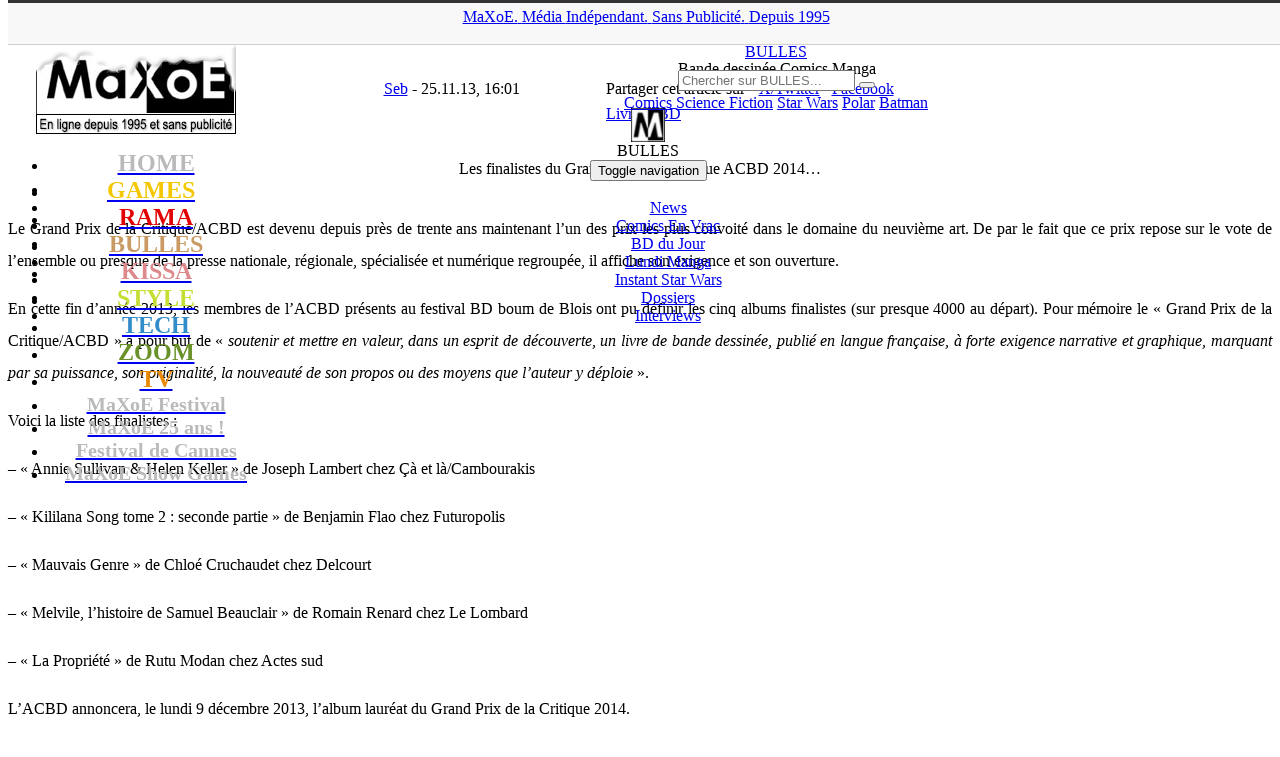

--- FILE ---
content_type: text/html; charset=UTF-8
request_url: https://www.maxoe.com/rama/culture-news/actu-livres/les-finalistes-du-grand-prix-de-la-critique-acbd-2014/
body_size: 17114
content:
<!DOCTYPE html PUBLIC "-//W3C//DTD XHTML 1.0 Transitional//EN" "http://www.w3.org/TR/xhtml1/DTD/xhtml1-transitional.dtd">
<html lang="fr-FR">
<head>
<title>Les finalistes du Grand Prix de la critique ACBD 2014... (Livres / BD) - MaXoE BULLES - MaXoE</title>
<meta http-equiv="Content-Type" content="text/html; charset=UTF-8" />
<meta http-equiv="Content-Style-Type" content="text/css">
<meta http-equiv="Content-Language" content="fr">
<meta name="title" content="MaXoE Actualité jeux vidéo, cinéma, musique, Japon, anime, manga, informatique, mobile, hi-tech, animaux, sports, associations, design, art, expositions">
<meta name="classification" content="maxoe">
<meta name="robots" content="index,follow">
<meta name="keywords" content="jeux vidéo, cinéma, musique, Japon, anime, manga, informatique, mobile, hi-tech, animaux, sports, associations, design, art, expositions">
<meta name=viewport content="width=device-width, initial-scale=1">
<link rel="alternate" href="https://www.maxoe.com/" hreflang="fr-fr" />
<link rel="alternate" type="application/rss+xml" title="MaXoE Actualité jeux vidéo, cinéma, musique, Japon, anime, manga, informatique, mobile, hi-tech, animaux, sports, associations, design, art, expositions" href="/feed/">
<link rel="stylesheet" type="text/css" href="https://fonts.googleapis.com/css?family=Boogaloo" media="screen">
<link rel="stylesheet" href="/wp-content/themes/v2021/style.css" type="text/css" media="screen" />
<link rel="stylesheet" href="/wp-content/themes/v2021/font-awesome/css/font-awesome.min.css">
<link rel="icon" type="image/png" href="/img/theme/icone_bulles.png" />
<meta name='robots' content='index, follow, max-image-preview:large, max-snippet:-1, max-video-preview:-1' />
	<style>img:is([sizes="auto" i], [sizes^="auto," i]) { contain-intrinsic-size: 3000px 1500px }</style>
	
	<!-- This site is optimized with the Yoast SEO plugin v26.6 - https://yoast.com/wordpress/plugins/seo/ -->
	<link rel="canonical" href="https://www.maxoe.com/rama/culture-news/actu-livres/les-finalistes-du-grand-prix-de-la-critique-acbd-2014/" />
	<meta property="og:locale" content="fr_FR" />
	<meta property="og:type" content="article" />
	<meta property="og:title" content="Les finalistes du Grand Prix de la critique ACBD 2014... (Livres / BD) - MaXoE" />
	<meta property="og:description" content="Le Grand Prix de la Critique/ACBD est devenu depuis près de trente ans maintenant l’un des prix les plus convoité dans le domaine du neuvième art. De par le fait que ce prix repose sur le vote de l’ensemble ou presque de la presse nationale, régionale, spécialisée et numérique regroupée, il affiche son exigence et son ouverture. En cette fin d’année 2013, les membres de l’ACBD présents au festival BD boum de Blois ont pu définir les cinq albums finalistes (sur presque 4000 au départ). Pour mémoire le « Grand Prix de la Critique/ACBD » a pour but de « soutenir et mettre en valeur, dans un esprit de découverte, un livre de bande dessinée, publié en langue française, à forte exigence narrative et graphique, marquant par sa puissance, son originalité, la nouveauté de son propos ou des moyens que l’auteur y déploie ». Voici la liste des finalistes : &#8211; « Annie Sullivan &amp; Helen Keller » de Joseph Lambert chez Çà et là/Cambourakis &#8211; « Kililana Song tome 2 : seconde partie » de Benjamin Flao chez Futuropolis &#8211; « Mauvais Genre » de Chloé Cruchaudet chez Delcourt &#8211; « Melvile, l’histoire de Samuel Beauclair » de Romain Renard chez..." />
	<meta property="og:url" content="https://www.maxoe.com/rama/culture-news/actu-livres/les-finalistes-du-grand-prix-de-la-critique-acbd-2014/" />
	<meta property="og:site_name" content="MaXoE" />
	<meta property="article:publisher" content="https://www.facebook.com/maxoecom" />
	<meta property="article:published_time" content="2013-11-25T15:01:05+00:00" />
	<meta property="og:image" content="https://www.maxoe.com/img/uploads/2013/11/Annie-Sullivan.jpg" />
	<meta name="author" content="Seb" />
	<meta name="twitter:card" content="summary_large_image" />
	<meta name="twitter:creator" content="@maxoe" />
	<meta name="twitter:site" content="@maxoe" />
	<meta name="twitter:label1" content="Écrit par" />
	<meta name="twitter:data1" content="Seb" />
	<meta name="twitter:label2" content="Durée de lecture estimée" />
	<meta name="twitter:data2" content="1 minute" />
	<script type="application/ld+json" class="yoast-schema-graph">{"@context":"https://schema.org","@graph":[{"@type":"Article","@id":"https://www.maxoe.com/rama/culture-news/actu-livres/les-finalistes-du-grand-prix-de-la-critique-acbd-2014/#article","isPartOf":{"@id":"https://www.maxoe.com/rama/culture-news/actu-livres/les-finalistes-du-grand-prix-de-la-critique-acbd-2014/"},"author":{"name":"Seb","@id":"https://www.maxoe.com/#/schema/person/3febbb676be526b2f65e9b97f2d2a0f4"},"headline":"Les finalistes du Grand Prix de la critique ACBD 2014&#8230;","datePublished":"2013-11-25T15:01:05+00:00","mainEntityOfPage":{"@id":"https://www.maxoe.com/rama/culture-news/actu-livres/les-finalistes-du-grand-prix-de-la-critique-acbd-2014/"},"wordCount":266,"commentCount":0,"publisher":{"@id":"https://www.maxoe.com/#organization"},"articleSection":["Livres / BD"],"inLanguage":"fr-FR","potentialAction":[{"@type":"CommentAction","name":"Comment","target":["https://www.maxoe.com/rama/culture-news/actu-livres/les-finalistes-du-grand-prix-de-la-critique-acbd-2014/#respond"]}]},{"@type":"WebPage","@id":"https://www.maxoe.com/rama/culture-news/actu-livres/les-finalistes-du-grand-prix-de-la-critique-acbd-2014/","url":"https://www.maxoe.com/rama/culture-news/actu-livres/les-finalistes-du-grand-prix-de-la-critique-acbd-2014/","name":"Les finalistes du Grand Prix de la critique ACBD 2014... (Livres / BD) - MaXoE","isPartOf":{"@id":"https://www.maxoe.com/#website"},"datePublished":"2013-11-25T15:01:05+00:00","breadcrumb":{"@id":"https://www.maxoe.com/rama/culture-news/actu-livres/les-finalistes-du-grand-prix-de-la-critique-acbd-2014/#breadcrumb"},"inLanguage":"fr-FR","potentialAction":[{"@type":"ReadAction","target":["https://www.maxoe.com/rama/culture-news/actu-livres/les-finalistes-du-grand-prix-de-la-critique-acbd-2014/"]}]},{"@type":"BreadcrumbList","@id":"https://www.maxoe.com/rama/culture-news/actu-livres/les-finalistes-du-grand-prix-de-la-critique-acbd-2014/#breadcrumb","itemListElement":[{"@type":"ListItem","position":1,"name":"MaXoE","item":"https://www.maxoe.com/"},{"@type":"ListItem","position":2,"name":"RAMA","item":"https://www.maxoe.com/rama/"},{"@type":"ListItem","position":3,"name":"News","item":"https://www.maxoe.com/rama/culture-news/"},{"@type":"ListItem","position":4,"name":"Livres / BD","item":"https://www.maxoe.com/rama/culture-news/actu-livres/"},{"@type":"ListItem","position":5,"name":"Les finalistes du Grand Prix de la critique ACBD 2014&#8230;"}]},{"@type":"WebSite","@id":"https://www.maxoe.com/#website","url":"https://www.maxoe.com/","name":"MaXoE","description":"Média indépendant et sans publicité fondé en 1995 - Magazine web : jeux vidéo, gaming, cinéma, musique, BD, comics, manga, hi-tech, art, sciences...","publisher":{"@id":"https://www.maxoe.com/#organization"},"potentialAction":[{"@type":"SearchAction","target":{"@type":"EntryPoint","urlTemplate":"https://www.maxoe.com/?s={search_term_string}"},"query-input":{"@type":"PropertyValueSpecification","valueRequired":true,"valueName":"search_term_string"}}],"inLanguage":"fr-FR"},{"@type":"Organization","@id":"https://www.maxoe.com/#organization","name":"MaXoE","url":"https://www.maxoe.com/","logo":{"@type":"ImageObject","inLanguage":"fr-FR","@id":"https://www.maxoe.com/#/schema/logo/image/","url":"https://www.maxoe.com/img/uploads/2024/08/maxoe_logo_site.jpg","contentUrl":"https://www.maxoe.com/img/uploads/2024/08/maxoe_logo_site.jpg","width":1024,"height":576,"caption":"MaXoE"},"image":{"@id":"https://www.maxoe.com/#/schema/logo/image/"},"sameAs":["https://www.facebook.com/maxoecom","https://x.com/maxoe","https://www.youtube.com/maxoe"]},{"@type":"Person","@id":"https://www.maxoe.com/#/schema/person/3febbb676be526b2f65e9b97f2d2a0f4","name":"Seb","image":{"@type":"ImageObject","inLanguage":"fr-FR","@id":"https://www.maxoe.com/#/schema/person/image/","url":"https://secure.gravatar.com/avatar/8ba88566e2c74c113b5f6ad34c9e2b39afa52d0d7dc969332c8f1664b3555edb?s=96&d=mm&r=g","contentUrl":"https://secure.gravatar.com/avatar/8ba88566e2c74c113b5f6ad34c9e2b39afa52d0d7dc969332c8f1664b3555edb?s=96&d=mm&r=g","caption":"Seb"},"description":"Membre de l'ACBD, ancien directeur de publication d’une revue de jazz, Seb a co-dirigé en 2009 et 2010 le festival « Rencontres Musiques &amp; littérature ». Il est également le co-auteur du livre « L’Etrange partition sonore » publié en 2007 aux éditions No Limit ! Il aime notamment étudier les liens qui (ré)unissent différentes formes d’expressions artistiques. Photographe à ses heures perdues, il a travaillé notamment sur le DVD du musicien allemand Dietrich Eichmann, The first concert. Il a publié chez JFE, en 2017, un bilan de la BD \"Les 100 immanquables de 2017\" et travaille en ce moment sur deux projets, la monographie de Frédéric Bézian qui sortira en 2020 chez PLG et une étude sur La guerre d'Espagne au travers de la BD.","sameAs":["https://www.maxoe.com/bulles/"],"url":"https://www.maxoe.com/author/seb/"}]}</script>
	<!-- / Yoast SEO plugin. -->


<link rel='dns-prefetch' href='//fonts.googleapis.com' />
<script type="text/javascript">
/* <![CDATA[ */
window._wpemojiSettings = {"baseUrl":"https:\/\/s.w.org\/images\/core\/emoji\/16.0.1\/72x72\/","ext":".png","svgUrl":"https:\/\/s.w.org\/images\/core\/emoji\/16.0.1\/svg\/","svgExt":".svg","source":{"concatemoji":"https:\/\/www.maxoe.com\/wp-includes\/js\/wp-emoji-release.min.js?ver=6.8.3"}};
/*! This file is auto-generated */
!function(s,n){var o,i,e;function c(e){try{var t={supportTests:e,timestamp:(new Date).valueOf()};sessionStorage.setItem(o,JSON.stringify(t))}catch(e){}}function p(e,t,n){e.clearRect(0,0,e.canvas.width,e.canvas.height),e.fillText(t,0,0);var t=new Uint32Array(e.getImageData(0,0,e.canvas.width,e.canvas.height).data),a=(e.clearRect(0,0,e.canvas.width,e.canvas.height),e.fillText(n,0,0),new Uint32Array(e.getImageData(0,0,e.canvas.width,e.canvas.height).data));return t.every(function(e,t){return e===a[t]})}function u(e,t){e.clearRect(0,0,e.canvas.width,e.canvas.height),e.fillText(t,0,0);for(var n=e.getImageData(16,16,1,1),a=0;a<n.data.length;a++)if(0!==n.data[a])return!1;return!0}function f(e,t,n,a){switch(t){case"flag":return n(e,"\ud83c\udff3\ufe0f\u200d\u26a7\ufe0f","\ud83c\udff3\ufe0f\u200b\u26a7\ufe0f")?!1:!n(e,"\ud83c\udde8\ud83c\uddf6","\ud83c\udde8\u200b\ud83c\uddf6")&&!n(e,"\ud83c\udff4\udb40\udc67\udb40\udc62\udb40\udc65\udb40\udc6e\udb40\udc67\udb40\udc7f","\ud83c\udff4\u200b\udb40\udc67\u200b\udb40\udc62\u200b\udb40\udc65\u200b\udb40\udc6e\u200b\udb40\udc67\u200b\udb40\udc7f");case"emoji":return!a(e,"\ud83e\udedf")}return!1}function g(e,t,n,a){var r="undefined"!=typeof WorkerGlobalScope&&self instanceof WorkerGlobalScope?new OffscreenCanvas(300,150):s.createElement("canvas"),o=r.getContext("2d",{willReadFrequently:!0}),i=(o.textBaseline="top",o.font="600 32px Arial",{});return e.forEach(function(e){i[e]=t(o,e,n,a)}),i}function t(e){var t=s.createElement("script");t.src=e,t.defer=!0,s.head.appendChild(t)}"undefined"!=typeof Promise&&(o="wpEmojiSettingsSupports",i=["flag","emoji"],n.supports={everything:!0,everythingExceptFlag:!0},e=new Promise(function(e){s.addEventListener("DOMContentLoaded",e,{once:!0})}),new Promise(function(t){var n=function(){try{var e=JSON.parse(sessionStorage.getItem(o));if("object"==typeof e&&"number"==typeof e.timestamp&&(new Date).valueOf()<e.timestamp+604800&&"object"==typeof e.supportTests)return e.supportTests}catch(e){}return null}();if(!n){if("undefined"!=typeof Worker&&"undefined"!=typeof OffscreenCanvas&&"undefined"!=typeof URL&&URL.createObjectURL&&"undefined"!=typeof Blob)try{var e="postMessage("+g.toString()+"("+[JSON.stringify(i),f.toString(),p.toString(),u.toString()].join(",")+"));",a=new Blob([e],{type:"text/javascript"}),r=new Worker(URL.createObjectURL(a),{name:"wpTestEmojiSupports"});return void(r.onmessage=function(e){c(n=e.data),r.terminate(),t(n)})}catch(e){}c(n=g(i,f,p,u))}t(n)}).then(function(e){for(var t in e)n.supports[t]=e[t],n.supports.everything=n.supports.everything&&n.supports[t],"flag"!==t&&(n.supports.everythingExceptFlag=n.supports.everythingExceptFlag&&n.supports[t]);n.supports.everythingExceptFlag=n.supports.everythingExceptFlag&&!n.supports.flag,n.DOMReady=!1,n.readyCallback=function(){n.DOMReady=!0}}).then(function(){return e}).then(function(){var e;n.supports.everything||(n.readyCallback(),(e=n.source||{}).concatemoji?t(e.concatemoji):e.wpemoji&&e.twemoji&&(t(e.twemoji),t(e.wpemoji)))}))}((window,document),window._wpemojiSettings);
/* ]]> */
</script>
<style id='wp-emoji-styles-inline-css' type='text/css'>

	img.wp-smiley, img.emoji {
		display: inline !important;
		border: none !important;
		box-shadow: none !important;
		height: 1em !important;
		width: 1em !important;
		margin: 0 0.07em !important;
		vertical-align: -0.1em !important;
		background: none !important;
		padding: 0 !important;
	}
</style>
<link rel='stylesheet' id='wp-block-library-css' href='https://www.maxoe.com/wp-includes/css/dist/block-library/style.min.css?ver=6.8.3' type='text/css' media='all' />
<style id='classic-theme-styles-inline-css' type='text/css'>
/*! This file is auto-generated */
.wp-block-button__link{color:#fff;background-color:#32373c;border-radius:9999px;box-shadow:none;text-decoration:none;padding:calc(.667em + 2px) calc(1.333em + 2px);font-size:1.125em}.wp-block-file__button{background:#32373c;color:#fff;text-decoration:none}
</style>
<style id='global-styles-inline-css' type='text/css'>
:root{--wp--preset--aspect-ratio--square: 1;--wp--preset--aspect-ratio--4-3: 4/3;--wp--preset--aspect-ratio--3-4: 3/4;--wp--preset--aspect-ratio--3-2: 3/2;--wp--preset--aspect-ratio--2-3: 2/3;--wp--preset--aspect-ratio--16-9: 16/9;--wp--preset--aspect-ratio--9-16: 9/16;--wp--preset--color--black: #000000;--wp--preset--color--cyan-bluish-gray: #abb8c3;--wp--preset--color--white: #ffffff;--wp--preset--color--pale-pink: #f78da7;--wp--preset--color--vivid-red: #cf2e2e;--wp--preset--color--luminous-vivid-orange: #ff6900;--wp--preset--color--luminous-vivid-amber: #fcb900;--wp--preset--color--light-green-cyan: #7bdcb5;--wp--preset--color--vivid-green-cyan: #00d084;--wp--preset--color--pale-cyan-blue: #8ed1fc;--wp--preset--color--vivid-cyan-blue: #0693e3;--wp--preset--color--vivid-purple: #9b51e0;--wp--preset--gradient--vivid-cyan-blue-to-vivid-purple: linear-gradient(135deg,rgba(6,147,227,1) 0%,rgb(155,81,224) 100%);--wp--preset--gradient--light-green-cyan-to-vivid-green-cyan: linear-gradient(135deg,rgb(122,220,180) 0%,rgb(0,208,130) 100%);--wp--preset--gradient--luminous-vivid-amber-to-luminous-vivid-orange: linear-gradient(135deg,rgba(252,185,0,1) 0%,rgba(255,105,0,1) 100%);--wp--preset--gradient--luminous-vivid-orange-to-vivid-red: linear-gradient(135deg,rgba(255,105,0,1) 0%,rgb(207,46,46) 100%);--wp--preset--gradient--very-light-gray-to-cyan-bluish-gray: linear-gradient(135deg,rgb(238,238,238) 0%,rgb(169,184,195) 100%);--wp--preset--gradient--cool-to-warm-spectrum: linear-gradient(135deg,rgb(74,234,220) 0%,rgb(151,120,209) 20%,rgb(207,42,186) 40%,rgb(238,44,130) 60%,rgb(251,105,98) 80%,rgb(254,248,76) 100%);--wp--preset--gradient--blush-light-purple: linear-gradient(135deg,rgb(255,206,236) 0%,rgb(152,150,240) 100%);--wp--preset--gradient--blush-bordeaux: linear-gradient(135deg,rgb(254,205,165) 0%,rgb(254,45,45) 50%,rgb(107,0,62) 100%);--wp--preset--gradient--luminous-dusk: linear-gradient(135deg,rgb(255,203,112) 0%,rgb(199,81,192) 50%,rgb(65,88,208) 100%);--wp--preset--gradient--pale-ocean: linear-gradient(135deg,rgb(255,245,203) 0%,rgb(182,227,212) 50%,rgb(51,167,181) 100%);--wp--preset--gradient--electric-grass: linear-gradient(135deg,rgb(202,248,128) 0%,rgb(113,206,126) 100%);--wp--preset--gradient--midnight: linear-gradient(135deg,rgb(2,3,129) 0%,rgb(40,116,252) 100%);--wp--preset--font-size--small: 13px;--wp--preset--font-size--medium: 20px;--wp--preset--font-size--large: 36px;--wp--preset--font-size--x-large: 42px;--wp--preset--spacing--20: 0.44rem;--wp--preset--spacing--30: 0.67rem;--wp--preset--spacing--40: 1rem;--wp--preset--spacing--50: 1.5rem;--wp--preset--spacing--60: 2.25rem;--wp--preset--spacing--70: 3.38rem;--wp--preset--spacing--80: 5.06rem;--wp--preset--shadow--natural: 6px 6px 9px rgba(0, 0, 0, 0.2);--wp--preset--shadow--deep: 12px 12px 50px rgba(0, 0, 0, 0.4);--wp--preset--shadow--sharp: 6px 6px 0px rgba(0, 0, 0, 0.2);--wp--preset--shadow--outlined: 6px 6px 0px -3px rgba(255, 255, 255, 1), 6px 6px rgba(0, 0, 0, 1);--wp--preset--shadow--crisp: 6px 6px 0px rgba(0, 0, 0, 1);}:where(.is-layout-flex){gap: 0.5em;}:where(.is-layout-grid){gap: 0.5em;}body .is-layout-flex{display: flex;}.is-layout-flex{flex-wrap: wrap;align-items: center;}.is-layout-flex > :is(*, div){margin: 0;}body .is-layout-grid{display: grid;}.is-layout-grid > :is(*, div){margin: 0;}:where(.wp-block-columns.is-layout-flex){gap: 2em;}:where(.wp-block-columns.is-layout-grid){gap: 2em;}:where(.wp-block-post-template.is-layout-flex){gap: 1.25em;}:where(.wp-block-post-template.is-layout-grid){gap: 1.25em;}.has-black-color{color: var(--wp--preset--color--black) !important;}.has-cyan-bluish-gray-color{color: var(--wp--preset--color--cyan-bluish-gray) !important;}.has-white-color{color: var(--wp--preset--color--white) !important;}.has-pale-pink-color{color: var(--wp--preset--color--pale-pink) !important;}.has-vivid-red-color{color: var(--wp--preset--color--vivid-red) !important;}.has-luminous-vivid-orange-color{color: var(--wp--preset--color--luminous-vivid-orange) !important;}.has-luminous-vivid-amber-color{color: var(--wp--preset--color--luminous-vivid-amber) !important;}.has-light-green-cyan-color{color: var(--wp--preset--color--light-green-cyan) !important;}.has-vivid-green-cyan-color{color: var(--wp--preset--color--vivid-green-cyan) !important;}.has-pale-cyan-blue-color{color: var(--wp--preset--color--pale-cyan-blue) !important;}.has-vivid-cyan-blue-color{color: var(--wp--preset--color--vivid-cyan-blue) !important;}.has-vivid-purple-color{color: var(--wp--preset--color--vivid-purple) !important;}.has-black-background-color{background-color: var(--wp--preset--color--black) !important;}.has-cyan-bluish-gray-background-color{background-color: var(--wp--preset--color--cyan-bluish-gray) !important;}.has-white-background-color{background-color: var(--wp--preset--color--white) !important;}.has-pale-pink-background-color{background-color: var(--wp--preset--color--pale-pink) !important;}.has-vivid-red-background-color{background-color: var(--wp--preset--color--vivid-red) !important;}.has-luminous-vivid-orange-background-color{background-color: var(--wp--preset--color--luminous-vivid-orange) !important;}.has-luminous-vivid-amber-background-color{background-color: var(--wp--preset--color--luminous-vivid-amber) !important;}.has-light-green-cyan-background-color{background-color: var(--wp--preset--color--light-green-cyan) !important;}.has-vivid-green-cyan-background-color{background-color: var(--wp--preset--color--vivid-green-cyan) !important;}.has-pale-cyan-blue-background-color{background-color: var(--wp--preset--color--pale-cyan-blue) !important;}.has-vivid-cyan-blue-background-color{background-color: var(--wp--preset--color--vivid-cyan-blue) !important;}.has-vivid-purple-background-color{background-color: var(--wp--preset--color--vivid-purple) !important;}.has-black-border-color{border-color: var(--wp--preset--color--black) !important;}.has-cyan-bluish-gray-border-color{border-color: var(--wp--preset--color--cyan-bluish-gray) !important;}.has-white-border-color{border-color: var(--wp--preset--color--white) !important;}.has-pale-pink-border-color{border-color: var(--wp--preset--color--pale-pink) !important;}.has-vivid-red-border-color{border-color: var(--wp--preset--color--vivid-red) !important;}.has-luminous-vivid-orange-border-color{border-color: var(--wp--preset--color--luminous-vivid-orange) !important;}.has-luminous-vivid-amber-border-color{border-color: var(--wp--preset--color--luminous-vivid-amber) !important;}.has-light-green-cyan-border-color{border-color: var(--wp--preset--color--light-green-cyan) !important;}.has-vivid-green-cyan-border-color{border-color: var(--wp--preset--color--vivid-green-cyan) !important;}.has-pale-cyan-blue-border-color{border-color: var(--wp--preset--color--pale-cyan-blue) !important;}.has-vivid-cyan-blue-border-color{border-color: var(--wp--preset--color--vivid-cyan-blue) !important;}.has-vivid-purple-border-color{border-color: var(--wp--preset--color--vivid-purple) !important;}.has-vivid-cyan-blue-to-vivid-purple-gradient-background{background: var(--wp--preset--gradient--vivid-cyan-blue-to-vivid-purple) !important;}.has-light-green-cyan-to-vivid-green-cyan-gradient-background{background: var(--wp--preset--gradient--light-green-cyan-to-vivid-green-cyan) !important;}.has-luminous-vivid-amber-to-luminous-vivid-orange-gradient-background{background: var(--wp--preset--gradient--luminous-vivid-amber-to-luminous-vivid-orange) !important;}.has-luminous-vivid-orange-to-vivid-red-gradient-background{background: var(--wp--preset--gradient--luminous-vivid-orange-to-vivid-red) !important;}.has-very-light-gray-to-cyan-bluish-gray-gradient-background{background: var(--wp--preset--gradient--very-light-gray-to-cyan-bluish-gray) !important;}.has-cool-to-warm-spectrum-gradient-background{background: var(--wp--preset--gradient--cool-to-warm-spectrum) !important;}.has-blush-light-purple-gradient-background{background: var(--wp--preset--gradient--blush-light-purple) !important;}.has-blush-bordeaux-gradient-background{background: var(--wp--preset--gradient--blush-bordeaux) !important;}.has-luminous-dusk-gradient-background{background: var(--wp--preset--gradient--luminous-dusk) !important;}.has-pale-ocean-gradient-background{background: var(--wp--preset--gradient--pale-ocean) !important;}.has-electric-grass-gradient-background{background: var(--wp--preset--gradient--electric-grass) !important;}.has-midnight-gradient-background{background: var(--wp--preset--gradient--midnight) !important;}.has-small-font-size{font-size: var(--wp--preset--font-size--small) !important;}.has-medium-font-size{font-size: var(--wp--preset--font-size--medium) !important;}.has-large-font-size{font-size: var(--wp--preset--font-size--large) !important;}.has-x-large-font-size{font-size: var(--wp--preset--font-size--x-large) !important;}
:where(.wp-block-post-template.is-layout-flex){gap: 1.25em;}:where(.wp-block-post-template.is-layout-grid){gap: 1.25em;}
:where(.wp-block-columns.is-layout-flex){gap: 2em;}:where(.wp-block-columns.is-layout-grid){gap: 2em;}
:root :where(.wp-block-pullquote){font-size: 1.5em;line-height: 1.6;}
</style>
<link rel='stylesheet' id='avatar-manager-css' href='https://www.maxoe.com/wp-content/plugins/avatar-manager/assets/css/avatar-manager.min.css?ver=1.2.1' type='text/css' media='all' />
<link rel='stylesheet' id='contact-form-7-css' href='https://www.maxoe.com/wp-content/plugins/contact-form-7/includes/css/styles.css?ver=6.1.4' type='text/css' media='all' />
<style id='contact-form-7-inline-css' type='text/css'>
.wpcf7 .wpcf7-recaptcha iframe {margin-bottom: 0;}.wpcf7 .wpcf7-recaptcha[data-align="center"] > div {margin: 0 auto;}.wpcf7 .wpcf7-recaptcha[data-align="right"] > div {margin: 0 0 0 auto;}
</style>
<link rel='stylesheet' id='wp-polls-css' href='https://www.maxoe.com/wp-content/plugins/wp-polls/polls-css.css?ver=2.77.3' type='text/css' media='all' />
<style id='wp-polls-inline-css' type='text/css'>
.wp-polls .pollbar {
	margin: 1px;
	font-size: 13px;
	line-height: 15px;
	height: 15px;
	background: #e1edf8;
	border: 1px solid #;
}

</style>
<link rel='stylesheet' id='wp-postratings-css' href='https://www.maxoe.com/wp-content/plugins/wp-postratings/css/postratings-css.css?ver=1.91.2' type='text/css' media='all' />
<link rel='stylesheet' id='bootstrapstyle-css' href='https://www.maxoe.com/wp-content/themes/v2021/css/bootstrap.min.css?ver=6.8.3' type='text/css' media='all' />
<link rel='stylesheet' id='bootstrapthemestyle-css' href='https://www.maxoe.com/wp-content/themes/v2021/css/bootstrap-theme.min.css?ver=6.8.3' type='text/css' media='all' />
<link rel='stylesheet' id='googlefonts-css' href='https://fonts.googleapis.com/css?family=Abel:400|Oswald' type='text/css' media='all' />
<link rel='stylesheet' id='slb_core-css' href='https://www.maxoe.com/wp-content/plugins/simple-lightbox/client/css/app.css?ver=2.9.4' type='text/css' media='all' />
<script type="text/javascript" src="https://www.maxoe.com/wp-includes/js/jquery/jquery.min.js?ver=3.7.1" id="jquery-core-js"></script>
<script type="text/javascript" src="https://www.maxoe.com/wp-includes/js/jquery/jquery-migrate.min.js?ver=3.4.1" id="jquery-migrate-js"></script>
<script type="text/javascript" src="https://www.maxoe.com/wp-content/plugins/avatar-manager/assets/js/avatar-manager.min.js?ver=1.2.1" id="avatar-manager-js"></script>
<script type="text/javascript" src="https://www.maxoe.com/wp-content/themes/v2021/js/bootstrap.min.js?ver=1" id="bootstrap-script-js"></script>
<link rel="https://api.w.org/" href="https://www.maxoe.com/wp-json/" /><link rel="alternate" title="JSON" type="application/json" href="https://www.maxoe.com/wp-json/wp/v2/posts/65114" /><link rel="alternate" title="oEmbed (JSON)" type="application/json+oembed" href="https://www.maxoe.com/wp-json/oembed/1.0/embed?url=https%3A%2F%2Fwww.maxoe.com%2Frama%2Fculture-news%2Factu-livres%2Fles-finalistes-du-grand-prix-de-la-critique-acbd-2014%2F" />
<link rel="alternate" title="oEmbed (XML)" type="text/xml+oembed" href="https://www.maxoe.com/wp-json/oembed/1.0/embed?url=https%3A%2F%2Fwww.maxoe.com%2Frama%2Fculture-news%2Factu-livres%2Fles-finalistes-du-grand-prix-de-la-critique-acbd-2014%2F&#038;format=xml" />
<meta property="og:type" content="article" />
<meta property="og:title" content="Les finalistes du Grand Prix de la critique ACBD 2014&#8230;" />
<meta property="og:url" content="https://www.maxoe.com/rama/culture-news/actu-livres/les-finalistes-du-grand-prix-de-la-critique-acbd-2014/" />
<meta property="og:description" content="Le Grand Prix de la Critique/ACBD est devenu depuis près de trente ans maintenant l’un des prix les plus convoité dans le domaine du neuvième art. De par le fait que ce prix repose sur le vote de l’ensemble ou presque de la presse nationale, régionale, spécialisée et numérique regroupée, il affiche son exigence et son ouverture. En cette fin d’année 2013, les membres de l’ACBD présents au festival BD boum de Blois ont pu définir les cinq albums finalistes (sur presque 4000 au départ). Pour mémoire le « Grand Prix de la Critique/ACBD » a pour but de « soutenir et mettre en valeur, dans un esprit de découverte, un livre de bande dessinée, publié en langue française, à forte exigence narrative et graphique, marquant par sa puissance, son originalité, la nouveauté de son propos ou des moyens que l’auteur y déploie ». Voici la liste des finalistes : &#8211; « Annie Sullivan &amp; Helen Keller » de Joseph Lambert chez Çà et là/Cambourakis &#8211; « Kililana Song tome 2 : seconde partie » de Benjamin Flao chez Futuropolis &#8211; « Mauvais Genre » de Chloé Cruchaudet chez Delcourt &#8211; « Melvile, l’histoire de Samuel Beauclair » de Romain Renard chez..." />
<script type="text/javascript" src="https://www.maxoe.com/wp-content/plugins/si-captcha-for-wordpress/captcha/si_captcha.js?ver=1768870068"></script>
<!-- begin SI CAPTCHA Anti-Spam - login/register form style -->
<style type="text/css">
.si_captcha_small { width:175px; height:45px; padding-top:10px; padding-bottom:10px; }
.si_captcha_large { width:250px; height:60px; padding-top:10px; padding-bottom:10px; }
img#si_image_com { border-style:none; margin:0; padding-right:5px; float:left; }
img#si_image_reg { border-style:none; margin:0; padding-right:5px; float:left; }
img#si_image_log { border-style:none; margin:0; padding-right:5px; float:left; }
img#si_image_side_login { border-style:none; margin:0; padding-right:5px; float:left; }
img#si_image_checkout { border-style:none; margin:0; padding-right:5px; float:left; }
img#si_image_jetpack { border-style:none; margin:0; padding-right:5px; float:left; }
img#si_image_bbpress_topic { border-style:none; margin:0; padding-right:5px; float:left; }
.si_captcha_refresh { border-style:none; margin:0; vertical-align:bottom; }
div#si_captcha_input { display:block; padding-top:15px; padding-bottom:5px; }
label#si_captcha_code_label { margin:0; }
input#si_captcha_code_input { width:65px; }
p#si_captcha_code_p { clear: left; padding-top:10px; }
.si-captcha-jetpack-error { color:#DC3232; }
</style>
<!-- end SI CAPTCHA Anti-Spam - login/register form style -->
<link rel="icon" href="https://www.maxoe.com/img/uploads/2019/02/cropped-maxoe_homepage-1-32x32.jpg" sizes="32x32" />
<link rel="icon" href="https://www.maxoe.com/img/uploads/2019/02/cropped-maxoe_homepage-1-192x192.jpg" sizes="192x192" />
<link rel="apple-touch-icon" href="https://www.maxoe.com/img/uploads/2019/02/cropped-maxoe_homepage-1-180x180.jpg" />
<meta name="msapplication-TileImage" content="https://www.maxoe.com/img/uploads/2019/02/cropped-maxoe_homepage-1-270x270.jpg" />
<script type="text/javascript">
jQuery(function($) {
jQuery(document).ready(function() {
	$toTop = $("#gotop");
	
	jQuery(window).scroll(function() {
		if(jQuery(this).scrollTop() != 0) {
			$toTop.fadeIn();  
		} else {
			$toTop.fadeOut();
		}	 
	});

	$toTop.click(function() {
		jQuery("body, html").animate({ scrollTop : 0 }, 800);
		return false;
	});
});
});
</script>
<script type="text/javascript">
  var _gaq = _gaq || [];
  _gaq.push(['_setAccount', 'UA-2783238-9']);
  _gaq.push(['_trackPageview']);

  (function() {
    var ga = document.createElement('script'); ga.type = 'text/javascript'; ga.async = true;
    ga.src = ('https:' == document.location.protocol ? 'https://ssl' : 'http://www') + '.google-analytics.com/ga.js';
    var s = document.getElementsByTagName('script')[0]; s.parentNode.insertBefore(ga, s);
  })();
</script>
<script>
            $(document).ready( function() {                

                /* $(selector).hover( inFunction, outFunction ) */
                $('.dropdown').hover( 
                    function() {
                        
                        $(this).find('ul').css({
                            "display": "block",
                            "margin-top": 0
                        });                        
                        
                    }, 
                    function() {
                        
                        $(this).find('ul').css({
                            "display": "none",
                            "margin-top": 0
                        });
                        
                    } 
                );
                
            });
</script>
</head>
<body>
<a name="top"></a>
<center>

<div style="background-color: #f8f8f8; border-bottom: 1px solid #d0d0d0; border-top: 3px solid #333; height: 36px; position: fixed; top: 0; width: 100% !important; z-index:9999 !important; padding-top: 5px !important; padding-bottom: 0px !important;">

<div class="row no-gutters-archive">

<div class="col-lg-2 col-md-2 col-sm-3 col-xs-4 text-left fawe" style="padding-left: 4px !important;">
<a href="/infosite-presentation/" title="A propos de l'Aventure"><i class="fa fa-info-circle fa-lg" style="margin-right: -2px !important;"></i></a>
<a href="/infosite-les-sites/" title="Actualités / Rendez-Vous"><i class="fa fa-map-signs fa-1x" style="margin-right: -2px !important;"></i></a>
<a href="/infosite-partenariats/" title="Partenariats / Collaborations"><i class="fa fa-handshake-o fa-1x" style="margin-right: -2px !important;"></i></a>
<a href="/infosite-contact/" title="Presse / Candidatures"><i class="fa fa-envelope-square fa-lg" style="margin-right: -2px !important;"></i></a>
</div>

<div>
<div class="col-lg-8 col-md-8 col-sm-6 col-xs-4 text-center brandtitle-topmain link-side-home">

<!-- Header all -->
<a href="/infosite-presentation/" title="MaXoE - Média Indépendant Sans Publicité Depuis 1995 !"><span class="hide-tablet"><span class="blink-media1">MaXoE.</span></span> <span class="blink-media2">Média <span class="hide-tablet">Indépendant.</span></span> <span class="blink-media3">Sans Pub<span class="hide-less535">licité<span class="hide-tablet">.</span></span></span> <span class="hide-tablet"><span class="blink-media4">Depuis 1995</span> <span class="blink-media5"><i class="fa fa-check-square fa-sm" style="color: #17b600; padding-left: 4px;" aria-hidden="true"></i></span></span></a><!-- Header all -->

</div>
</div>

<div class="col-lg-2 col-md-2 col-sm-3 col-xs-4 text-right" style="padding-right: 4px !important;">
<span class="fawe-twitter"><a href="https://twitter.com/maxoe" title="Suivre @MaXoE sur Twitter" target="_blank"><i class="fa fa-twitter-square fa-lg"></i></a></span>
<span class="fawe-facebook"><a href="https://www.facebook.com/maxoecom" title="Suivre MaXoE sur Facebook" target="_blank"><i class="fa fa-facebook-square fa-lg"></i></a></span>
<span class="fawe-youtube"><a href="https://www.youtube.com/maxoe" title="Vidéo MaXoE sur Youtube" target="_blank"><i class="fa fa-youtube-square fa-lg"></i></a></span>
<span class="fawe-rss"><a href="/feed/" title="Flux RSS MaXoE" target="_blank"><i class="fa fa-rss-square fa-lg"></i></a></span>
</div>

</div>

</div>

<div class="container" style="height: 73px; position: fixed; top: 35px; width: 100% !important; z-index:9998 !important; padding-top: 12px !important;  padding-bottom: 8px !important;">

<div class="row no-gutters">

<div class="col-lg-8 col-md-6 col-sm-6 hidden-xs text-left">

<div class="dropdown" style="z-index: 9998; width: 176px; min-width: 20%; float: left;">
	<div class="dropdown-toggle" id="menu1" data-toggle="dropdown">
	<img src='/img/theme/header_maxoe_neige.gif' class='img-journee' alt='MaXoE' title='MaXoE'>	<span style="padding-top: 20px !important;"><span class="caret"></span></span>
	</div>
		<ul class="dropdown-menu" role="menu" aria-labelledby="menu1">
			<li><a href="/"><span style="color:#bababa !important; font-weight: bold !important; font-size: 24px !important;">HOME</span></a></li>
			<li><a href="/games/"><span style="color:#f5c700 !important; font-weight: bold !important; font-size: 24px !important; padding-right: 10px;">GAMES</span></a></li>
			<li><a href="/rama/"><span style="color:#e30000 !important; font-weight: bold !important; font-size: 24px !important;">RAMA</span></a></li>
			<li><a href="/bulles"><span style="color:#ca9a65 !important; font-weight: bold !important; font-size: 24px !important;">BULLES</span></a></li>
			<li><a href="/kissa/"><span style="color:#de8a8d !important; font-weight: bold !important; font-size: 24px !important;">KISSA</span></a></li>
			<li><a href="/style/"><span style="color:#c6dd34 !important; font-weight: bold !important; font-size: 24px !important;">STYLE</span></a></li>
			<li><a href="/tech"><span style="color:#308dc9 !important; font-weight: bold !important; font-size: 24px !important;">TECH</span></a></li>
			<li><a href="/zoom/"><span style="color:#6a9128 !important; font-weight: bold !important; font-size: 24px !important;">ZOOM</span></a></li>
			<li><a href="/tv/"><span style="color:#eb8900 !important; font-weight: bold !important; font-size: 24px !important;">TV</span></a></li>
			<li><a href="/festival/"><span style="color:#BABABA !important; font-weight: bold !important; font-size: 20px !important;">MaXoE Festival</span></a></li>
			<li><a href="/25ans/"><span style="color:#BABABA !important; font-weight: bold !important; font-size: 20px !important;">MaXoE 25 ans !</span></a></li>
			<li><a href="/festival-de-cannes/"><span style="color:#BABABA !important; font-weight: bold !important; font-size: 20px !important;">Festival de Cannes</span></a></li>
			<li><a href="/maxoeshowgames/"><span style="color:#BABABA !important; font-weight: bold !important; font-size: 20px !important;">MaXoE Show Games</span></a></li>
		</ul>
</div>

<div class="hide-header">
<div style="min-width: 80% float: left; margin-top: -3px;">
	<a href="/bulles/" title="MaXoE Bulles"><span class="brandtitlebulles" style="line-height: 1em; !important;">BULLES</span></a><br>
	<span class="brandtitle-submain" style="padding-left: 2px;">Bande dessinée Comics Manga</span>
</div>
</div>

</div>

<div class="col-lg-4 col-md-6 col-sm-6 col-xs-12" style="margin-top: -8px !important;">

	<form role="form" id="searchform" method="get" action="/">
		<div class="input-group stylish-input-group">
			<input type="hidden" name="cat" value="4">
			<input required type="text" name="s" id="s" class="form-control" placeholder="Chercher sur BULLES..." oninvalid="this.setCustomValidity('Saisissez le mot à rechercher')">
			<span class="input-group-addon">
				<button type="submit">
					<span class="glyphicon glyphicon-search"></span>
				</button>  
			</span>
		</div>
	</form>
				
		<div class="search-sub" style="padding-top: 3px;">
			<a href="/tag/comics/" title="Comics">Comics</a>
			<a href="/tag/science-fiction/" title="Science Fiction">Science Fiction</a>
			<a href="/tag/star-wars/" title="Star Wars">Star Wars</a>
			<a href="/tag/polar/" title="Polar">Polar</a>
			<a href="/tag/batman/" title="Batman">Batman</a>
		</div>
</div>

</div>
</div>
<div style="clear:both"></div>

<nav class="navbar navbar-bulles" style="position: fixed !important; top: 108px !important; width: 100% !important; z-index:9997 !important;">
  <div class="container-fluid">

    <div class="navbar-header">
	<div class="visible-xs-inline-block pull-left">
	<div style="display: inline-block;"><a class="navbar-brand img-responsive" href="/"><img src="/img/theme/maxoe_logo_navbar.jpg" alt="MaXoE" height="34"></a></div>
	<div class="brandtitlebulles title-toggled">BULLES</div>
	</div>
      <button type="button" class="navbar-toggle collapsed" data-toggle="collapse" data-target="#bs-example-navbar-collapse-1" aria-expanded="false">
        <span class="sr-only">Toggle navigation</span>
        <span class="icon-bar"></span>
        <span class="icon-bar"></span>
        <span class="icon-bar"></span>
      </button>
    </div>

	<div class="collapse navbar-collapse" id="bs-example-navbar-collapse-1">
	
      <ul class="nav navbar-nav navbar-btn" style="margin-top: 0px !important;">
		
		<li><a href="/bulles/" title="Accueil Bulles"><span class="fa fa-home fa-md" alt="Accueil Bulles" title="Accueil Bulles"></span></a></li>
		<li><a href="/rama/culture-news/actu-livres/" title="News">News</a></li>
		<li><a href="/tag/comics-en-vrac/" title="Comics En Vrac">Comics En Vrac</a></li>
		<li><a href="/tag/bd-du-jour/" title="BD du Jour">BD du Jour</a></li>
		<li><a href="/tag/lundi-manga/" title="Manga">Lundi Manga</a></li>
		<li><a href="/tag/linstant-star-wars/" title="Instant Star Wars"><span class="hide-menu-top">Instant </span>Star Wars</a></li>
		<li><a href="/rama/culture-dossiers/focus-livres/" title="Dossiers">Dossiers</a></li>
		<li><a href="/tag/interviews/" title="Interviews">Interviews</a></li>

      </ul>
	  
    </div>
  </div>
</nav>

<div style="clear:both"></div>

<div id="gotop">▲</div>
<div class="container-news margin-top-breadcrumb">
<div class="row no-gutters">

<div class="hide-tablet">
<div class="col-lg-10 col-md-10 col-sm-10 text-left" style="padding-top: 0px !important; margin-bottom: 8px !important;">
<span id="breadcrumbs"><span><span><a href="https://www.maxoe.com/">MaXoE</a></span> &gt; <span><a href="https://www.maxoe.com/rama/">RAMA</a></span> &gt; <span><a href="https://www.maxoe.com/rama/culture-news/">News</a></span> &gt; <span><a href="https://www.maxoe.com/rama/culture-news/actu-livres/">Livres / BD</a></span> &gt; <span class="breadcrumb_last" aria-current="page">Les finalistes du Grand Prix de la critique ACBD 2014&#8230;</span></span></span></div>
</div>

<div class="col-lg-2 col-md-2 col-sm-2 text-right fa-more-breadcrumbs">
<a href="https://www.maxoe.com/rama/culture-news/actu-livres/le-petit-larousse-illustre-2014-le-coffret-de-noel/" rel="prev"><i class="fa fa-arrow-circle-left" aria-hidden="true" style="padding-right: 6px;"></i></a> 
<a href="https://www.maxoe.com/rama/culture-news/actu-cinemadvd/focus-the-hunger-games-puisse-le-sort-vous-etre-favorable/" rel="next"><i class="fa fa-arrow-circle-right" aria-hidden="true"></i></a> 
</div>

</div>
</div>


<div class="container text-left" style="padding-top: 10px !important; padding-bottom: 15px !important; margin-bottom: 50px !important;">

<div class="row no-gutters" style="margin-bottom: 7px !important;">

<div class="col-12 text-left" id="breadcrumbs">

<div class="hide-mobile" style="display: inline-block;">
<div class="addmargin-right" style="display: inline-block;">
<span style="margin-left: 15px;"><a href="https://www.maxoe.com/author/seb/" title="Articles par Seb" rel="author">Seb</a> - 25.11.13, 16:01</span>
</div>
</div>

<span class="hide-tablet" style="margin-left: 82px;">Partager cet article sur</span>

<div style="display: inline-block; white-space: nowrap;">
<div class="social-twitter-text addmargin-topleft" style="display: inline-block; margin-left: 5px; margin-right: 3px;"><a target="_blank" href="https://x.com/intent/tweet?text=Les finalistes du Grand Prix de la critique ACBD 2014&#8230;&url=https://www.maxoe.com/rama/culture-news/actu-livres/les-finalistes-du-grand-prix-de-la-critique-acbd-2014/&via=MaXoE" title="Partager sur X/Twitter"><i class="fa-brands fa-x-twitter fa-lg" style="margin-right: 5px;"></i> X/Twitter</a></div>

<div class="social-facebook-text" style="display: inline-block;"><a target="_blank" href="https://www.facebook.com/sharer/sharer.php?u=https://www.maxoe.com/rama/culture-news/actu-livres/les-finalistes-du-grand-prix-de-la-critique-acbd-2014/&t=Les finalistes du Grand Prix de la critique ACBD 2014&#8230;" title="Partager sur Facebook"><i class="fa fa-facebook-square fa-lg" style="margin-right: 5px;"></i> Facebook</a></div>

<span class="hide-tablet" style="vertical-align: top; margin-left: 14px; margin-bottom: 6px;"><a href="https://www.maxoe.com/rama/culture-news/actu-livres/les-finalistes-du-grand-prix-de-la-critique-acbd-2014/print/" title="" rel="nofollow"><img class="WP-PrintIcon" src="https://www.maxoe.com/wp-content/plugins/wp-print/images/printer_famfamfam.gif" alt="" title="" style="border: 0px;" /></a>
</span>
</div>

</div>
</div>

<div class="hide-mobile">
<span id="breadcrumbs"><i class="fa fa-folder-open" aria-hidden="true" style="padding-right: 7px;"></i><a href="https://www.maxoe.com/rama/culture-news/actu-livres/" rel="category tag">Livres / BD</a></span></div>

<br>
<br>

<span class="titlepost titlebulles" style="line-height: 1.3em;">Les finalistes du Grand Prix de la critique ACBD 2014&#8230;</span><br>

<br>

<div class="row no-gutters text-left">
	
<div class="col-md-9 text-left" style="line-height: 2em; text-align: justify; margin-top: 9px;">



				
<div class="fullsingle singlebulles"><p>Le Grand Prix de la Critique/ACBD est devenu depuis près de trente ans maintenant l’un des prix les plus convoité dans le domaine du neuvième art. De par le fait que ce prix repose sur le vote de l’ensemble ou presque de la presse nationale, régionale, spécialisée et numérique regroupée, il affiche son exigence et son ouverture.</p>
<p>En cette fin d’année 2013, les membres de l’ACBD présents au festival BD boum de Blois ont pu définir les cinq albums finalistes (sur presque 4000 au départ). Pour mémoire le « Grand Prix de la Critique/ACBD » a pour but de « <i>soutenir et mettre en valeur, dans un esprit de découverte, un livre de bande dessinée, publié en langue française, à forte exigence narrative et graphique, marquant par sa puissance, son originalité, la nouveauté de son propos ou des moyens que l’auteur y déploie</i> ».</p>
<p>Voici la liste des finalistes :</p>
<p>&#8211; « Annie Sullivan &amp; Helen Keller » de Joseph Lambert chez Çà et là/Cambourakis</p>
<p>&#8211; « Kililana Song tome 2 : seconde partie » de Benjamin Flao chez Futuropolis</p>
<p>&#8211; « Mauvais Genre » de Chloé Cruchaudet chez Delcourt</p>
<p>&#8211; « Melvile, l’histoire de Samuel Beauclair » de Romain Renard chez Le Lombard</p>
<p>&#8211; « La Propriété » de Rutu Modan chez Actes sud</p>
<p>L&rsquo;ACBD annoncera, le lundi 9 décembre 2013, l&rsquo;album lauréat du Grand Prix de la Critique 2014.</p>
<p>MaXoE proposera, d’ici à la désignation du grand vainqueur, la chronique des cinq albums sélectionnés… A suivre !</p>

		<style type="text/css">
			#gallery-1 {
				margin: auto;
			}
			#gallery-1 .gallery-item {
				float: left;
				margin-top: 10px;
				text-align: center;
				width: 33%;
			}
			#gallery-1 img {
				border: 2px solid #cfcfcf;
			}
			#gallery-1 .gallery-caption {
				margin-left: 0;
			}
			/* see gallery_shortcode() in wp-includes/media.php */
		</style>
		<div id='gallery-1' class='gallery galleryid-65114 gallery-columns-3 gallery-size-thumbnail'><dl class='gallery-item'>
			<dt class='gallery-icon portrait'>
				<a href="https://www.maxoe.com/rama/culture-news/actu-livres/les-finalistes-du-grand-prix-de-la-critique-acbd-2014/attachment/annie-sullivan/" data-slb-active="1" data-slb-asset="186927581" data-slb-internal="65115" data-slb-group="slb"><img decoding="async" width="66" height="96" src="https://www.maxoe.com/img/uploads/2013/11/Annie-Sullivan.jpg" class="attachment-thumbnail size-thumbnail" alt="" /></a>
			</dt></dl><dl class='gallery-item'>
			<dt class='gallery-icon portrait'>
				<a href="https://www.maxoe.com/rama/culture-news/actu-livres/les-finalistes-du-grand-prix-de-la-critique-acbd-2014/attachment/kililana-song/" data-slb-active="1" data-slb-asset="1641186670" data-slb-internal="65116" data-slb-group="slb"><img decoding="async" width="71" height="96" src="https://www.maxoe.com/img/uploads/2013/11/kililana-song.jpg" class="attachment-thumbnail size-thumbnail" alt="" /></a>
			</dt></dl><dl class='gallery-item'>
			<dt class='gallery-icon portrait'>
				<a href="https://www.maxoe.com/rama/culture-news/actu-livres/les-finalistes-du-grand-prix-de-la-critique-acbd-2014/attachment/la-propriete/" data-slb-active="1" data-slb-asset="75623319" data-slb-internal="65117" data-slb-group="slb"><img decoding="async" width="71" height="96" src="https://www.maxoe.com/img/uploads/2013/11/La-Propriété.jpg" class="attachment-thumbnail size-thumbnail" alt="" /></a>
			</dt></dl><br style="clear: both" /><dl class='gallery-item'>
			<dt class='gallery-icon portrait'>
				<a href="https://www.maxoe.com/rama/culture-news/actu-livres/les-finalistes-du-grand-prix-de-la-critique-acbd-2014/attachment/mauvais_genre/" data-slb-active="1" data-slb-asset="219018248" data-slb-internal="65118" data-slb-group="slb"><img loading="lazy" decoding="async" width="72" height="96" src="https://www.maxoe.com/img/uploads/2013/11/mauvais_genre.jpg" class="attachment-thumbnail size-thumbnail" alt="" /></a>
			</dt></dl><dl class='gallery-item'>
			<dt class='gallery-icon portrait'>
				<a href="https://www.maxoe.com/rama/culture-news/actu-livres/les-finalistes-du-grand-prix-de-la-critique-acbd-2014/attachment/melvile-lhistoire-de-samuel-beauclair/" data-slb-active="1" data-slb-asset="199555715" data-slb-internal="65119" data-slb-group="slb"><img loading="lazy" decoding="async" width="68" height="96" src="https://www.maxoe.com/img/uploads/2013/11/Melvile-l’histoire-de-Samuel-Beauclair.jpg" class="attachment-thumbnail size-thumbnail" alt="" /></a>
			</dt></dl>
			<br style='clear: both' />
		</div>

</div>






<div style="clear:both"></div>


<br>

<div class="hide-mobile">
<br>

<div class="row no-gutters" style="margin-left: 0px !important; margin-right: 0px !important; border: solid 1px #d9d9d9; border-radius: 5px;">
	
<div class="hide-tablet">
<div class="col-sm-2 text-center" style="min-height: 150px; height: auto; line-height: 1.3em !important; background-color: #f4f4f4; border-right: solid 1px #d9d9d9;">
<div class="lirelasuite" style="text-transform: uppercase; margin-top: 10px; margin-bottom: 11px;"><a href="https://www.maxoe.com/author/seb/" title="Articles par Seb" rel="author">Seb</a></div>
<a href="https://www.maxoe.com/author/seb/"><img alt="" class="avatar avatar-93 photo avatar-default" height="93" src="https://www.maxoe.com/img/uploads/2019/07/seb-93x93.gif" width="93"></a>
</div>
</div>

<div class="col-sm-10 text-left" id="breadcrumbs" style="min-height: 150px; padding-top: 10px; padding-bottom: 10px; line-height: 1.3em !important;">
Les derniers articles de <a href="https://www.maxoe.com/author/seb/" title="Articles par Seb" rel="author">Seb</a> :<br>
<div style="margin-top: 10px; margin-bottom: 10px;"><span class="mblack">- <a href="https://www.maxoe.com/rama/culture-dossiers/focus-livres/jekyll-hyde-de-marco-cannavo-et-corrado-roi-glenat/">Jekyll &#038; Hyde de Marco Cannavo et Corrado Roi (Glénat)</a><br>- <a href="https://www.maxoe.com/rama/culture-dossiers/focus-livres/thorgal-saga-la-cite-mouvante-dantoine-ozanam-et-mohamed-aouamri-le-lombard/">Thorgal Saga : La cité mouvante d&rsquo;Antoine Ozanam et Mohamed Aouamri (Le ...</a><br>- <a href="https://www.maxoe.com/rama/culture-dossiers/focus-livres/lezards-reveurs-de-jean-giraud-moebius-moebius-production/">Lézards rêveurs de Jean Giraud Moebius (Moebius Production)</a><br>- <a href="https://www.maxoe.com/rama/culture-dossiers/focus-livres/buglands-de-jared-muralt-les-humanoides-associes/">Buglands de Jared Muralt  (Les Humanoïdes Associés)</a><br></span></div>
<div class="pull-left" style="display: inline-block;">Articles publiés : 1109</div><div class="pull-right" style="display: inline-block;">Voir <a href="https://www.maxoe.com/author/seb/">son blog</a></div>
</div>

</div>

<br>
</div>

<div class="row no-gutters-block" style="margin-bottom: 0px !important;">

<div class="col-xs-6 text-left lirelasuite">
<i class="fa fa-arrow-circle-left fa-more-breadcrumbs" aria-hidden="true" style="vertical-align:middle; padding-bottom: 4px; padding-right: 3px;"></i> <strong><a href="https://www.maxoe.com/rama/culture-news/actu-livres/le-petit-larousse-illustre-2014-le-coffret-de-noel/" rel="prev"><span class="hide-mobile">ARTICLE </span>PRÉCÉDENT</a></strong></div>

<div class="col-xs-6 text-right lirelasuite">
<strong><a href="https://www.maxoe.com/rama/culture-news/actu-cinemadvd/focus-the-hunger-games-puisse-le-sort-vous-etre-favorable/" rel="next"><span class="hide-mobile">ARTICLE </span>SUIVANT</a></strong> <i class="fa fa-arrow-circle-right fa-more-breadcrumbs" aria-hidden="true" style="vertical-align:middle; padding-bottom: 4px; padding-left: 3px;"></i> </div>

</div>

<div class="row no-gutters-block singlebulles">

<div class="col-xs-6 hidden-xs text-left" style="padding-right: 20px;">

<a href="https://www.maxoe.com/rama/culture-news/actu-livres/le-petit-larousse-illustre-2014-le-coffret-de-noel/" rel="prev">Le Petit Larousse illustré 2014 : le coffret de Noël</a>
</div>

<div class="col-xs-6 hidden-xs text-right" style="padding-left: 20px;">

<a href="https://www.maxoe.com/rama/culture-news/actu-cinemadvd/focus-the-hunger-games-puisse-le-sort-vous-etre-favorable/" rel="next">Focus The Hunger Games : Puisse le sort vous être favorable</a>
</div>

</div>

</div>

<div class="col-md-3 text-left addpad-top-title">

<div class="container-social text-center" style="margin-top: 10px; padding-left:0px !important; padding-right:0px !important;">

<div id="source3" style="padding-left: 10px; padding-right: 10px; padding-bottom: 13px;">Sur <span class="lirelasuite">MaXoE</span>, il n'y a <span class="lirelasuite blink-focus">PAS DE PUBLICITÉ</span> Par contre, vous pouvez nous en faire sur les réseaux sociaux <i class="fa fa-thumbs-o-up" style="padding-left: 3px;" aria-hidden="true"></i>
</div>

<span class="img-spin" style="padding-right: 5px; display:inline-block;"><a href="https://x.com/maxoe" title="@MaXoE sur X/Twitter" target="_blank"><i class="fa fa-twitter-square fa-4x social-fa-twitter"></i></a></span>

<span class="img-spin" style="padding-right: 5px;display:inline-block;"><a href="https://www.facebook.com/maxoecom" title="Suivez MaXoE sur Facebook" target="_blank"><i class="fa fa-facebook-square fa-4x social-fa-facebook"></i></a></span>

<span class="img-spin" style="padding-right: 5px;display:inline-block;"><a href="https://www.youtube.com/maxoe" title="Vidéo MaXoE sur Youtube" target="_blank"><i class="fa fa-youtube-square fa-4x social-fa-youtube"></i></a></span>

<span class="img-spin" style="display:inline-block;"><a href="/feed/" title="Flux RSS MaXoE" target="_blank"><i class="fa fa-rss-square fa-4x social-fa-rss"></i></a></span>

</div>

<br>


<div class="titlenolink" style="margin-top: 16px; padding-top: 5px; padding-bottom: 15px;">AUTRES <span style="text-transform: uppercase;">News</span> <span class="fontbulles" style="text-transform: uppercase;">Bulles</span></div>


		<div class="unebox">
		<div class="unebox-layer_top" onclick="location.href='https://www.maxoe.com/rama/culture-news/actu-livres/calendrier-de-lavent-maxoe-19-12-marque-page-champignon-et-lampe-pince-a-linge/'">
		
		<div class="hide-mobile">
			<div class="unebox-cat-3">
			<span class="category-7" style="margin-right: 6px;"><a href="https://www.maxoe.com/style/creation-news/actu-design/">Design / Déco</a></span><span class="category-bulles" style="margin-right: 6px;"><a href="https://www.maxoe.com/rama/culture-news/actu-livres/">Livres / BD</a></span>			</div>
		</div>
		
		<div class="unebox-text-3">
			<a href="https://www.maxoe.com/rama/culture-news/actu-livres/calendrier-de-lavent-maxoe-19-12-marque-page-champignon-et-lampe-pince-a-linge/" rel="bookmark" title="Calendrier de l&rsquo;Avent MaXoE (19/12) : Marque-page champignon et lampe pince à linge">Calendrier de l&rsquo;Avent MaXoE (19/12) : Marque-page champignon et lampe...</a>
		</div>
			
		</div>

		<a href="https://www.maxoe.com/rama/culture-news/actu-livres/calendrier-de-lavent-maxoe-19-12-marque-page-champignon-et-lampe-pince-a-linge/" rel="bookmark" title="Calendrier de l&rsquo;Avent MaXoE (19/12) : Marque-page champignon et lampe pince à linge"><img src="https://www.maxoe.com/img/uploads/2025/12/champignon-marque-page-3-e1765810900587.jpg" class="img-responsive img-side unebox-layer_bottom"></a>
		</div>

<br>
<br>


		<div class="unebox">
		<div class="unebox-layer_top" onclick="location.href='https://www.maxoe.com/rama/culture-news/actu-livres/calendrier-de-lavent-maxoe-15-12-pour-les-fans-du-jeu-baldurs-gate-3/'">
		
		<div class="hide-mobile">
			<div class="unebox-cat-3">
			<span class="category-bulles" style="margin-right: 6px;"><a href="https://www.maxoe.com/rama/culture-news/actu-livres/">Livres / BD</a></span><span class="category-7" style="margin-right: 6px;"><a href="https://www.maxoe.com/style/creation-news/actu-mode/">Mode / Bijoux</a></span>+			</div>
		</div>
		
		<div class="unebox-text-3">
			<a href="https://www.maxoe.com/rama/culture-news/actu-livres/calendrier-de-lavent-maxoe-15-12-pour-les-fans-du-jeu-baldurs-gate-3/" rel="bookmark" title="Calendrier de l&rsquo;Avent MaXoE (15/12) : Pour les fans du jeu Baldur&rsquo;s Gate 3">Calendrier de l&rsquo;Avent MaXoE (15/12) : Pour les fans du...</a>
		</div>
			
		</div>

		<a href="https://www.maxoe.com/rama/culture-news/actu-livres/calendrier-de-lavent-maxoe-15-12-pour-les-fans-du-jeu-baldurs-gate-3/" rel="bookmark" title="Calendrier de l&rsquo;Avent MaXoE (15/12) : Pour les fans du jeu Baldur&rsquo;s Gate 3"><img src="https://www.maxoe.com/img/uploads/2025/12/tarot-BG3-e1765459199850.jpg" class="img-responsive img-side unebox-layer_bottom"></a>
		</div>

<br>
<br>


		<div class="unebox">
		<div class="unebox-layer_top" onclick="location.href='https://www.maxoe.com/rama/culture-news/actu-livres/calendrier-de-lavent-maxoe-11-12-les-livres-the-witcher-de-lauteur-andrzej-sapkowski/'">
		
		<div class="hide-mobile">
			<div class="unebox-cat-3">
			<span class="category-bulles" style="margin-right: 6px;"><a href="https://www.maxoe.com/rama/culture-news/actu-livres/">Livres / BD</a></span>			</div>
		</div>
		
		<div class="unebox-text-3">
			<a href="https://www.maxoe.com/rama/culture-news/actu-livres/calendrier-de-lavent-maxoe-11-12-les-livres-the-witcher-de-lauteur-andrzej-sapkowski/" rel="bookmark" title="Calendrier de l’Avent MaXoE (11/12) : Les livres The Witcher de l&rsquo;auteur Andrzej Sapkowski">Calendrier de l’Avent MaXoE (11/12) : Les livres The Witcher...</a>
		</div>
			
		</div>

		<a href="https://www.maxoe.com/rama/culture-news/actu-livres/calendrier-de-lavent-maxoe-11-12-les-livres-the-witcher-de-lauteur-andrzej-sapkowski/" rel="bookmark" title="Calendrier de l’Avent MaXoE (11/12) : Les livres The Witcher de l&rsquo;auteur Andrzej Sapkowski"><img src="https://www.maxoe.com/img/uploads/2025/11/Une-6.jpg" class="img-responsive img-side unebox-layer_bottom"></a>
		</div>

<br>
<br>


<div class="titlenolink" style="margin-top: 16px; padding-top: 5px; padding-bottom: 12px;"><i class="fa fa-bar-chart fa-md" style="vertical-align: top; padding-right: 10px; padding-top: 6px;" aria-hidden="true"></i>SONDAGE <span class="fontbulles" style="text-transform: uppercase;">Bulles</span></div>

<div class="container-social" style="margin-top: 4px; margin-bottom: 0px !important; padding-left: 10px !important; padding-right: 10px !important; padding-bottom: 0px !important;">
	<div id="polls-11" class="wp-polls">
	<form id="polls_form_11" class="wp-polls-form" action="/index.php" method="post">
		<p style="display: none;"><input type="hidden" id="poll_11_nonce" name="wp-polls-nonce" value="fbd209f1fb" /></p>
		<p style="display: none;"><input type="hidden" name="poll_id" value="11" /></p>
		<p class="polls-text" style="text-align: center;padding-left: 10px;padding-right: 10px;padding-bottom:10px">Depuis combien de temps lisez-vous MaXoE ?</p><div id="polls-11-ans" class="wp-polls-ans"><ul class="wp-polls-ul"><div id="source3" style="line-height: 1.3em">
		<li><input type="radio" id="poll-answer-29" name="poll_11" value="29" /> <label for="poll-answer-29">Depuis le début, 1995 !</label></li><br />
		<li><input type="radio" id="poll-answer-30" name="poll_11" value="30" /> <label for="poll-answer-30">Cela fait quelques années déjà</label></li><br />
		<li><input type="radio" id="poll-answer-31" name="poll_11" value="31" /> <label for="poll-answer-31">C'est assez récent</label></li><br />
		<li><input type="radio" id="poll-answer-32" name="poll_11" value="32" /> <label for="poll-answer-32">Je ne sais plus exactement...</label></li><br />
		</div></ul><div style="text-align: center"><input type="button" name="vote" value="VOTEZ" class="Buttons lirelasuite pollsbuttons" onclick="poll_vote(11);" /></div></div>
	</form>
</div>
<div id="polls-11-loading" class="wp-polls-loading"><img src="https://www.maxoe.com/wp-content/plugins/wp-polls/images/loading.gif" width="16" height="16" alt="Chargement ..." title="Chargement ..." class="wp-polls-image" />&nbsp;Chargement ...</div>
</div>

<br>

<div class="titlenolink" style="padding-top: 22px; padding-bottom: 15px;">SUR LES SITES MAXOE</div>


		<div class="unebox">
		<div class="unebox-layer_top" onclick="location.href='https://www.maxoe.com/games/jeux-articles/tests-pc/octopath-traveler-0-le-meilleur-opus-de-la-saga/'">
		
		<div class="hide-mobile">
			<div class="unebox-cat-3">
			<span class="category-1" style="margin-right: 6px;"><a href="/games">games</a></span>+			</div>
		</div>
		
		<div class="unebox-text-3">
			<a href="https://www.maxoe.com/games/jeux-articles/tests-pc/octopath-traveler-0-le-meilleur-opus-de-la-saga/" rel="bookmark" title="Octopath Traveler 0 : Le meilleur opus de la saga ?">Octopath Traveler 0 : Le meilleur opus de la saga...</a>
		</div>
			
		</div>

		<a href="https://www.maxoe.com/games/jeux-articles/tests-pc/octopath-traveler-0-le-meilleur-opus-de-la-saga/" rel="bookmark" title="Octopath Traveler 0 : Le meilleur opus de la saga ?"><img src="https://www.maxoe.com/img/uploads/2026/01/Octopath-Traveler-0_une-1.jpg" class="img-responsive img-side unebox-layer_bottom"></a>
		</div>

<br>
<br>


		<div class="unebox">
		<div class="unebox-layer_top" onclick="location.href='https://www.maxoe.com/kissa/japon-dossiers/focus-anime/lundi-manga-tengoku-daimakyo-de-masakazu-ishiguro-pika/'">
		
		<div class="hide-mobile">
			<div class="unebox-cat-3">
			<span class="category-3" style="margin-right: 6px;"><a href="/kissa">kissa</a></span><span class="category-0" style="margin-right: 6px;"><a href="/bulles">bulles</a></span>			</div>
		</div>
		
		<div class="unebox-text-3">
			<a href="https://www.maxoe.com/kissa/japon-dossiers/focus-anime/lundi-manga-tengoku-daimakyo-de-masakazu-ishiguro-pika/" rel="bookmark" title="Lundi Manga : Tengoku Daimakyo de Masakazu Ishiguro (Pika)">Lundi Manga : Tengoku Daimakyo de Masakazu Ishiguro (Pika)</a>
		</div>
			
		</div>

		<a href="https://www.maxoe.com/kissa/japon-dossiers/focus-anime/lundi-manga-tengoku-daimakyo-de-masakazu-ishiguro-pika/" rel="bookmark" title="Lundi Manga : Tengoku Daimakyo de Masakazu Ishiguro (Pika)"><img src="https://www.maxoe.com/img/uploads/2026/01/Une.jpg" class="img-responsive img-side unebox-layer_bottom"></a>
		</div>

<br>
<br>


		<div class="unebox">
		<div class="unebox-layer_top" onclick="location.href='https://www.maxoe.com/games/jeux-dossiers/focus-pc/sorties-jv-mio-memories-in-orbit-2xko/'">
		
		<div class="hide-mobile">
			<div class="unebox-cat-3">
			<span class="category-1" style="margin-right: 6px;"><a href="/games">games</a></span>+			</div>
		</div>
		
		<div class="unebox-text-3">
			<a href="https://www.maxoe.com/games/jeux-dossiers/focus-pc/sorties-jv-mio-memories-in-orbit-2xko/" rel="bookmark" title="Sorties JV : MIO: Memories in Orbit, 2XKO">Sorties JV : MIO: Memories in Orbit, 2XKO</a>
		</div>
			
		</div>

		<a href="https://www.maxoe.com/games/jeux-dossiers/focus-pc/sorties-jv-mio-memories-in-orbit-2xko/" rel="bookmark" title="Sorties JV : MIO: Memories in Orbit, 2XKO"><img src="https://www.maxoe.com/img/uploads/2026/01/2XKO-haut.jpg" class="img-responsive img-side unebox-layer_bottom"></a>
		</div>

<br>
<br>


</div>

</div>
	
</div>

<a name="info"></a>
<div class="container-footer">

	<div class="row no-gutters-home">
	
		<div class="col-md-12">
		
		<strong>MaXoE, média culturel multi-thématique fondé en 1995, indépendant et sans publicité. En ligne depuis 
		
		30 ans
		</strong><br>
		Sites MaXoE : <a href="/games/">Games</a> (Jeux Vidéo) <a href="/rama/">Rama</a> (Cinéma, Musique) <a href="/bulles">Bulles</a> (BD, Comics) <a href="/kissa/">Kissa</a> (Manga, Japon) <a href="/style/">Style</a> (Expo, Design) <a href="/tech/">Tech</a> (Hi-tech, Geek) <a href="/zoom/">Zoom</a> (Société, Sport) <a href="/tv/">TV</a> (Emissions)<br>
		<a href="/infosite-presentation/" title="A propos">A propos</a> - <a href="/infosite-ligne-editoriale/" title="Ligne éditoriale">Ligne éditoriale</a> - <a href="/infosite-les-sites/" title="Les Sites MaXoE">Nos sites</a> - <a href="/infosite-rendez-vous/" title="Les Rendez-vous">Nos Rendez-Vous</a> - <a href="/infosite-actualite/" title="Actualité des sites">Actualité</a> - <a href="/infosite-partenariats/" title="Partenariats">Partenariats</a> - <a href="/infosite-participer/" title="Rejoindre MaXoE">Rejoindre MaXoE</a> - <a href="/infosite-informations-legales/" title="Infos légales">Informations légales</a> - <a href="/infosite-contact/" title="Contact">Contact</a><br>
		Suivez-nous sur : <a href="https://x.com/maxoe" title="X/Twitter @MaXoE">Twitter @MaXoE</a> | <a href="https://www.facebook.com/maxoecom" title="Facebook">Facebook</a> | <a href="https://www.youtube.com/maxoe" title="Youtube">Youtube</a> | <a href="https://soundcloud.com/maxoe" title="SoundCloud">SoundCloud</a> | <a href="https://www.twitch.tv/maxoe/" title="Twitch">Twitch</a> | <a href="/rss" title="Feed RSS">RSS</a><br>
		<div style="font-size: 12px !important; padding-top: 8px;">©1995-2026 MaXoE. Tous droits réservés. Reproduction interdite sans autorisation préalable. Les marques citées sur MaXoE appartiennent à leur propriétaire respectif.</div>

		</div>
	
	</div>
	
</div>
<script type="speculationrules">
{"prefetch":[{"source":"document","where":{"and":[{"href_matches":"\/*"},{"not":{"href_matches":["\/wp-*.php","\/wp-admin\/*","\/img\/uploads\/*","\/wp-content\/*","\/wp-content\/plugins\/*","\/wp-content\/themes\/v2021\/*","\/*\\?(.+)"]}},{"not":{"selector_matches":"a[rel~=\"nofollow\"]"}},{"not":{"selector_matches":".no-prefetch, .no-prefetch a"}}]},"eagerness":"conservative"}]}
</script>
<script type="text/javascript" src="https://www.maxoe.com/wp-includes/js/dist/hooks.min.js?ver=4d63a3d491d11ffd8ac6" id="wp-hooks-js"></script>
<script type="text/javascript" src="https://www.maxoe.com/wp-includes/js/dist/i18n.min.js?ver=5e580eb46a90c2b997e6" id="wp-i18n-js"></script>
<script type="text/javascript" id="wp-i18n-js-after">
/* <![CDATA[ */
wp.i18n.setLocaleData( { 'text direction\u0004ltr': [ 'ltr' ] } );
/* ]]> */
</script>
<script type="text/javascript" src="https://www.maxoe.com/wp-content/plugins/contact-form-7/includes/swv/js/index.js?ver=6.1.4" id="swv-js"></script>
<script type="text/javascript" id="contact-form-7-js-translations">
/* <![CDATA[ */
( function( domain, translations ) {
	var localeData = translations.locale_data[ domain ] || translations.locale_data.messages;
	localeData[""].domain = domain;
	wp.i18n.setLocaleData( localeData, domain );
} )( "contact-form-7", {"translation-revision-date":"2025-02-06 12:02:14+0000","generator":"GlotPress\/4.0.1","domain":"messages","locale_data":{"messages":{"":{"domain":"messages","plural-forms":"nplurals=2; plural=n > 1;","lang":"fr"},"This contact form is placed in the wrong place.":["Ce formulaire de contact est plac\u00e9 dans un mauvais endroit."],"Error:":["Erreur\u00a0:"]}},"comment":{"reference":"includes\/js\/index.js"}} );
/* ]]> */
</script>
<script type="text/javascript" id="contact-form-7-js-before">
/* <![CDATA[ */
var wpcf7 = {
    "api": {
        "root": "https:\/\/www.maxoe.com\/wp-json\/",
        "namespace": "contact-form-7\/v1"
    }
};
/* ]]> */
</script>
<script type="text/javascript" src="https://www.maxoe.com/wp-content/plugins/contact-form-7/includes/js/index.js?ver=6.1.4" id="contact-form-7-js"></script>
<script type="text/javascript" id="wp-polls-js-extra">
/* <![CDATA[ */
var pollsL10n = {"ajax_url":"https:\/\/www.maxoe.com\/wp-admin\/admin-ajax.php","text_wait":"Votre derni\u00e8re requ\u00eate est en cours de traitement. Veuillez patienter\u2026","text_valid":"Veuillez choisir une r\u00e9ponse valide au sondage.","text_multiple":"Nombre maximum de choix autoris\u00e9 :","show_loading":"1","show_fading":"1"};
/* ]]> */
</script>
<script type="text/javascript" src="https://www.maxoe.com/wp-content/plugins/wp-polls/polls-js.js?ver=2.77.3" id="wp-polls-js"></script>
<script type="text/javascript" id="wp-postratings-js-extra">
/* <![CDATA[ */
var ratingsL10n = {"plugin_url":"https:\/\/www.maxoe.com\/wp-content\/plugins\/wp-postratings","ajax_url":"https:\/\/www.maxoe.com\/wp-admin\/admin-ajax.php","text_wait":"Please rate only 1 item at a time.","image":"stars_crystal","image_ext":"gif","max":"5","show_loading":"0","show_fading":"1","custom":"0"};
var ratings_mouseover_image=new Image();ratings_mouseover_image.src="https://www.maxoe.com/wp-content/plugins/wp-postratings/images/stars_crystal/rating_over.gif";;
/* ]]> */
</script>
<script type="text/javascript" src="https://www.maxoe.com/wp-content/plugins/wp-postratings/js/postratings-js.js?ver=1.91.2" id="wp-postratings-js"></script>
<script type="text/javascript" src="https://www.maxoe.com/wp-content/plugins/simple-lightbox/client/js/prod/lib.core.js?ver=2.9.4" id="slb_core-js"></script>
<script type="text/javascript" src="https://www.maxoe.com/wp-content/plugins/simple-lightbox/client/js/prod/lib.view.js?ver=2.9.4" id="slb_view-js"></script>
<script type="text/javascript" src="https://www.maxoe.com/wp-content/plugins/simple-lightbox/themes/baseline/js/prod/client.js?ver=2.9.4" id="slb-asset-slb_baseline-base-js"></script>
<script type="text/javascript" src="https://www.maxoe.com/wp-content/plugins/simple-lightbox/themes/default/js/prod/client.js?ver=2.9.4" id="slb-asset-slb_default-base-js"></script>
<script type="text/javascript" src="https://www.maxoe.com/wp-content/plugins/simple-lightbox/template-tags/item/js/prod/tag.item.js?ver=2.9.4" id="slb-asset-item-base-js"></script>
<script type="text/javascript" src="https://www.maxoe.com/wp-content/plugins/simple-lightbox/template-tags/ui/js/prod/tag.ui.js?ver=2.9.4" id="slb-asset-ui-base-js"></script>
<script type="text/javascript" src="https://www.maxoe.com/wp-content/plugins/simple-lightbox/content-handlers/image/js/prod/handler.image.js?ver=2.9.4" id="slb-asset-image-base-js"></script>
<script type="text/javascript" id="slb_footer">/* <![CDATA[ */if ( !!window.jQuery ) {(function($){$(document).ready(function(){if ( !!window.SLB && SLB.has_child('View.init') ) { SLB.View.init({"ui_autofit":true,"ui_animate":true,"slideshow_autostart":false,"slideshow_duration":"6","group_loop":false,"ui_overlay_opacity":"0.8","ui_title_default":false,"theme_default":"slb_default","ui_labels":{"loading":"Chargement...","close":"Fermer","nav_next":"Suivant","nav_prev":"Pr\u00e9c\u00e9dent","slideshow_start":"D\u00e9marrer l\\\\\\\\\\\\\\'animation","slideshow_stop":"Arr\u00eater l\\\\\\\\\\\\\\'animation","group_status":"Image %current% sur %total%"}}); }
if ( !!window.SLB && SLB.has_child('View.assets') ) { {$.extend(SLB.View.assets, {"186927581":{"id":65115,"type":"image","internal":true,"source":"https:\/\/www.maxoe.com\/img\/uploads\/2013\/11\/Annie-Sullivan.jpg","title":"Annie Sullivan","caption":"","description":""},"1641186670":{"id":65116,"type":"image","internal":true,"source":"https:\/\/www.maxoe.com\/img\/uploads\/2013\/11\/kililana-song.jpg","title":"kililana song","caption":"","description":""},"75623319":{"id":65117,"type":"image","internal":true,"source":"https:\/\/www.maxoe.com\/img\/uploads\/2013\/11\/La-Propri\u00e9t\u00e9.jpg","title":"La Propri\u00e9t\u00e9","caption":"","description":""},"219018248":{"id":65118,"type":"image","internal":true,"source":"https:\/\/www.maxoe.com\/img\/uploads\/2013\/11\/mauvais_genre.jpg","title":"mauvais_genre","caption":"","description":""},"199555715":{"id":65119,"type":"image","internal":true,"source":"https:\/\/www.maxoe.com\/img\/uploads\/2013\/11\/Melvile-l\u2019histoire-de-Samuel-Beauclair.jpg","title":"Melvile, l\u2019histoire de Samuel Beauclair","caption":"","description":""}});} }
/* THM */
if ( !!window.SLB && SLB.has_child('View.extend_theme') ) { SLB.View.extend_theme('slb_baseline',{"name":"Slogan","parent":"","styles":[{"handle":"base","uri":"https:\/\/www.maxoe.com\/wp-content\/plugins\/simple-lightbox\/themes\/baseline\/css\/style.css","deps":[]}],"layout_raw":"<div class=\"slb_container\"><div class=\"slb_content\">{{item.content}}<div class=\"slb_nav\"><span class=\"slb_prev\">{{ui.nav_prev}}<\/span><span class=\"slb_next\">{{ui.nav_next}}<\/span><\/div><div class=\"slb_controls\"><span class=\"slb_close\">{{ui.close}}<\/span><span class=\"slb_slideshow\">{{ui.slideshow_control}}<\/span><\/div><div class=\"slb_loading\">{{ui.loading}}<\/div><\/div><div class=\"slb_details\"><div class=\"inner\"><div class=\"slb_data\"><div class=\"slb_data_content\"><span class=\"slb_data_title\">{{item.title}}<\/span><span class=\"slb_group_status\">{{ui.group_status}}<\/span><div class=\"slb_data_desc\">{{item.description}}<\/div><\/div><\/div><div class=\"slb_nav\"><span class=\"slb_prev\">{{ui.nav_prev}}<\/span><span class=\"slb_next\">{{ui.nav_next}}<\/span><\/div><\/div><\/div><\/div>"}); }if ( !!window.SLB && SLB.has_child('View.extend_theme') ) { SLB.View.extend_theme('slb_default',{"name":"Par d\u00e9faut (clair)","parent":"slb_baseline","styles":[{"handle":"base","uri":"https:\/\/www.maxoe.com\/wp-content\/plugins\/simple-lightbox\/themes\/default\/css\/style.css","deps":[]}]}); }})})(jQuery);}/* ]]> */</script>
<script type="text/javascript" id="slb_context">/* <![CDATA[ */if ( !!window.jQuery ) {(function($){$(document).ready(function(){if ( !!window.SLB ) { {$.extend(SLB, {"context":["public","user_guest"]});} }})})(jQuery);}/* ]]> */</script>
</body>
</html>